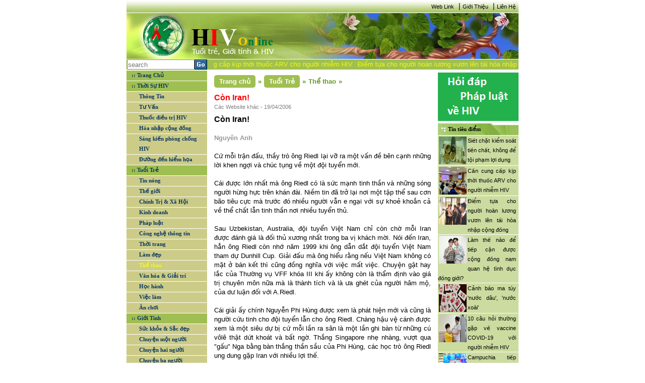

--- FILE ---
content_type: text/css
request_url: http://hiv.com.vn/Content/main.css
body_size: 2870
content:
html, body {height: 100%;}
body {margin: 0; text-align: left;}
.site {background-color: white; min-height: 100%;}
.wrapper-site {width: 990px; margin: 0 auto; position: relative; padding: 0; z-index: 1;}

.clearfix {clear:both;}

/*===========================================
    ================Ads Website Right*/
.site-right {width: 194px; float:right; background:#A0BF52 url("/Images/webdesignbg.gif") repeat-y; padding: 0 0 0 16px; margin-left:2px;text-align:center;/*position:fixed; top:0; right:178px;*/}
.div-content-ads {margin: 5px 20px;}

/*===========================================
    ================Content Website left*/
.site-left {width: 778px; border: none;  margin-left: auto;
    margin-right: auto;}
/*Header - Site*/
.header-site {width: 100%;}
.header-nav {width:100%; height:25px; background:url("/Images/bgtop.gif") repeat-x;text-align:right;}
    .header-nav a {text-decoration: none; font: 8pt arial;padding-right:5px;line-height:26px;color:black;}

.header-logo {width: 100%; height:92px; border-top: solid 1px white; position: relative;}
.logo {width:310px; height:91px;float:left;}
.banner {width: 468px; height:91px; background:url("/Images/banner_2.jpg") no-repeat;float: right;display:block; }

.header-search {width: 100%; height:20px; position: relative;background-color: #A0BF52;}
.div-search {width: 160px; float:left;position:relative;}
.div-search-input {width: 130px; padding: 0 1px; float:left;}
    .div-search-input input {width: 130px; height:16px;color:black; font-family:Arial; font-size:10pt;}
.div-search a {float:right;}
.div-date {/*width: 150px;*/ width:605px; float:right;font:bold 8pt arial; padding: 0 0 0 10px;line-height: 14px;}
.marquee-header{font: 10pt Arial, sans-serif;padding-top:2px;}
    .marquee-header a {padding-right:10px; cursor:pointer;text-decoration:none;color:#f0fa15;}
        .marquee-header a:hover {text-decoration:underline;}


/*Footer - Site*/
.footer-site {width:100%; height:auto;padding-top:10px;}
.div-thamquanCM {width:100%;height:auto; display:none;}
.div-thamquanCM-title {border-top:solid 1px white; background:#A0BF52;}
    .div-thamquanCM-title h3 {font: bold 8pt Tahoma;padding: 0 0 0 15px;line-height: 23px;}
.div-thamquanCM-content  {display:block; position:relative;min-height:160px;}
    .div-thamquanCM-content a {float:left;width:33.3%;text-align:center}
.div-footer-content {background: #CCDCA0; text-align:center;}
    .div-footer-content p {padding-bottom:5px;font-size:9pt; font-weight:bold;}
    .div-footer-content a {font:8pt arial; color:black;text-decoration:none;}
        .div-footer-content a i {color:red;font-weight:bold;}
        .div-footer-content a:hover {text-decoration:underline;}
    .div-footer-content .div-footer-address {font:9pt arial; color:black;}
        .div-footer-content .div-footer-address .a-email {color:blue;text-decoration:none;}
            .div-footer-content .div-footer-address .a-email:hover {text-decoration: underline;}



/*Middle - Site*/
.middle-site {width:100%; height: auto; position:relative;border-top: solid 1px white;background-color:#F5F5F5;}
/*Left page*/
.middle-site-left {width: 160px; float:left;background-color:#F5F5F5;min-height:300px;}
.div-info-hiv {}
.div-info-relation {border-top: solid 1px white;}
.div-info-left {width: 100%; height:auto}
.div-info-left-title {height: 25px; background: url("/Images/boxl.gif"); padding: 0 0 0 15px;}
    .div-info-left-title a { font:bold 8pt/25px Tahoma;}
        .div-info-left-title a:hover {color:red;}
.div-info-left-content { width:150px; height: auto; background: #CCDCA0; padding: 5px;}
    .div-info-left-content img {width: 100px;padding: 0 25px 5px 25px;cursor:pointer;}
    .div-info-left-content a {font: 8pt arial; text-decoration: none; color: black;cursor:pointer;}
        .div-info-left-content a:hover {text-decoration:underline;}
.div-menu {}
    .div-menu .parent-menu {border-top: solid 1px white; background-color: #A0BF52;}
        .div-menu .parent-menu a {font: bold 8pt Tahoma; font-weight: bold; color: #093562; padding: 0 0 0 10px;display:block;position:relative;line-height: 20px;}
            .div-menu .parent-menu a:hover, .div-menu .parent-menu .active {color: #f0fa15;}
            .div-menu .parent-menu a img {left:110px;top:0;position: absolute;margin-top: 4px;}
    .div-menu .parent-menu ul {display:block;}
    .div-menu .parent-menu:hover ul, .div-menu .parent-menu ul.active {display:block; -webkit-transition: all 0.3s ease-in-out;-moz-transition: all 0.3s ease-in-out;-o-transition: all 0.3s ease-in-out;transition: all 0.3s ease-in-out; }
        .div-menu .parent-menu .sub-menu .sub-menu-item {background: #CCCC88; padding: 0 0 0 15px;border-top: solid 1px white;}
.div-lisence {}
.div-lisence-info {padding: 1px 2px 0 1px;}
.div-ads-left {}
    .div-ads-left img {padding: 15px 0 0 0; width: 160px;}
.div-alexa {padding: 15px 0 0 0;}
    .div-alexa h3 {background: #c7bcbc; font: bold 13pt Tahoma;padding: 0 0 0 10px; line-height: 26px;}
    .div-alexa img {padding: 5px 20px 0 20px;}

/*right page*/
.middle-site-right {width: 160px; float:right;background-color:#F5F5F5;min-height:300px;}
.div-forums{width:100%;height:auto;}
.div-forums-title {background:url("/Images/box4rum.jpg"); font: bold 8pt Tahoma; padding: 0 0 0 20px; line-height: 22px;}
.div-forums-middle {overflow:hidden;background: #ffd8b0; padding: 0 5px 0 5px;border-top: solid 1px white;}
.div-forums-bottom {background:url("/Images/BoxRB4rum.jpg"); display:block;width:100%; height: 24px;}
.div-ads-right {padding-top: 5px;}
    .div-ads-right img {width: 160px;}

.div-tieudiem-right {padding: 5px 0 0 0;}
.div-logo-right {padding: 5px 0 0 0;}
/*Su dung chung cho div-tieudiem-right, div-logo-right*/
.div-box-right-title {width:100%; background:url("/Images/boxr.jpg") no-repeat; display:block;}
.div-box-right-title h3{font: bold 8pt Tahoma;padding: 0 0 0 20px;line-height: 23px;}
.div-box-right-middle {background-color: #CCDCA0;}
.div-box-right-bottom {width:100%; height: 24px; background:url("/Images/BoxRB.jpg") no-repeat; display:block;}
/*Chi tiet div-tieudiemp-right*/
.div-tieudiem-right-middle-content {border-top: solid 1px white; display:block; position:relative; min-height:59px; text-align:justify; padding-right: 5px;}
    .div-tieudiem-right-middle-content img {width:55px; height:55px; float:left; padding: 2px;}
    .div-tieudiem-right-middle-content a {text-decoration: none; font: 8pt arial; color:black;line-height:18px;}
        .div-tieudiem-right-middle-content a:hover {text-decoration: underline;}
/*chi tiet div-logo-right*/
.div-logo-right-middle {border-top:solid 1px white;}
    .div-logo-right-middle a {}
        .div-logo-right-middle a img {margin:0 auto;padding:2px 0;max-width:155px;}


/*middle page*/
.middle-site-content {width: 458px; float:left;background-color:white;}
.div-center {width:430px; padding: 0 14px 0 14px;}

/*dung chung icon xem chi tiet tin*/
.div-moreinfo {width:100%;height:16px;}
    .div-moreinfo img {width:9px; height:10px;float:right;padding:3px 0;}   


/*div canh bao nguoi dung*/
.div-warming {padding:10px;position:relative;height:138px;background:#d2e1e1;margin-top:10px;-webkit-border-radius:10px; -moz-border-radius:10px; -o-border-radius:10px; border-radius:10px;}
    .div-warming img {width:128px; height:128px;float:left;}
    .div-warming span {width:272px;float:left; padding-left:10px;text-align:justify;vertical-align:central;font:700 18pt arial; color: #76d2e2;line-height:40px;padding-top:5px;}

/*div button top*/
.div-button-top {position:fixed; bottom:20px; right:20px;display:none;}
.a-button-top {display:block; width:32px; height:32px; background-image:url(/Images/go_top.png); cursor:pointer;}


/*div suggest category*/
.div-sug-tab {padding:10px 0 5px 0; width:100%; height:26px;}
.div-home-tab {width:auto; float:left;position:relative;}
    .div-home-tab a {float:left; background:#A0BF52;font:10pt arial; color:white; text-decoration:none; cursor:pointer;padding:5px 10px; border-radius:5px;font-weight:bold;}
        .div-home-tab a:hover {text-decoration:underline;}
    .div-home-tab span {float:left; margin: 0 5px; line-height:25px;font:10pt arial; font-weight:bold; color:#669922;padding:5px 0;}
.div-cate-tab {width:auto; float:left;position:relative;}
    .div-cate-tab a {float:left; background:#A0BF52;font:10pt arial; color:white; text-decoration:none; cursor:pointer;padding:5px 10px; border-radius:5px;font-weight:bold;}
        .div-cate-tab a:hover {text-decoration:underline;}
    .div-cate-tab span {float:left; margin: 0 5px; line-height:25px;font:10pt arial; font-weight:bold; color:#669922;padding:5px 0;}
.div-subcate-tab {width:auto; float:left;position:relative;}
    .div-subcate-tab a {float:left; padding:5px 0px; font:10pt arial; font-weight:bold; color:#669922; text-decoration:none; cursor:pointer;border-radius:5px;line-height:16px;}
        .div-subcate-tab a:hover {text-decoration:underline;}
    .div-subcate-tab span {float:left; margin: 0 5px; line-height:25px;font:10pt arial; font-weight:bold; color:#669922;padding:5px 0;}

--- FILE ---
content_type: text/css
request_url: http://hiv.com.vn/Content/news.css
body_size: 597
content:
.div-info-news {padding-top:3px;}
.div-info-news-title {font:bold 12pt arial; color:red; text-align:justify;padding-top:2px;}
.div-info-news-source {font:8pt arial; color:gray;padding-top:3px;}
.div-info-news-des {font: bold 10pt arial; color:black; padding-top: 5px;text-align:justify;}
.div-info-news-content {width:100%; padding-top:10px;text-align: justify;}
.div-info-news-author{width:430px; padding-top:10px;text-align:right;}
    .div-info-news-author strong {font:bold 10pt arial; color:black;}

.div-olds{}
.div-olds-title {font:bold 8pt arial; text-transform:uppercase; color:#ff6600;}
.div-olds-content {padding-top:3px;}
    .div-olds-content p {line-height:14px;}
    .div-olds-content a {font:8pt arial; color:#ff6600; text-decoration:none;}
        .div-olds-content a:hover {color:#008000; text-decoration:underline;}
    .div-olds-content i {font:8pt arial; color:gray;}



/*Div Tags*/
.div-info-news-tags {width:100%; position:relative;padding:10px 0;}
.div-info-news-tags p {width:auto; font:10pt arial; font-weight:700;}
    .div-info-news-tags p a {font:10pt arial;font-style:italic; line-height:16px;}
        .div-info-news-tags p a:hover {text-decoration:underline;}
	
	.div-info-news-content img {max-width:430px!important;}
	
	div.div-info-news-content * {
    max-width:430px!important;
}

--- FILE ---
content_type: application/x-javascript
request_url: http://hiv.com.vn/Scripts/news.js
body_size: 162
content:
$(document).ready(function () {

});